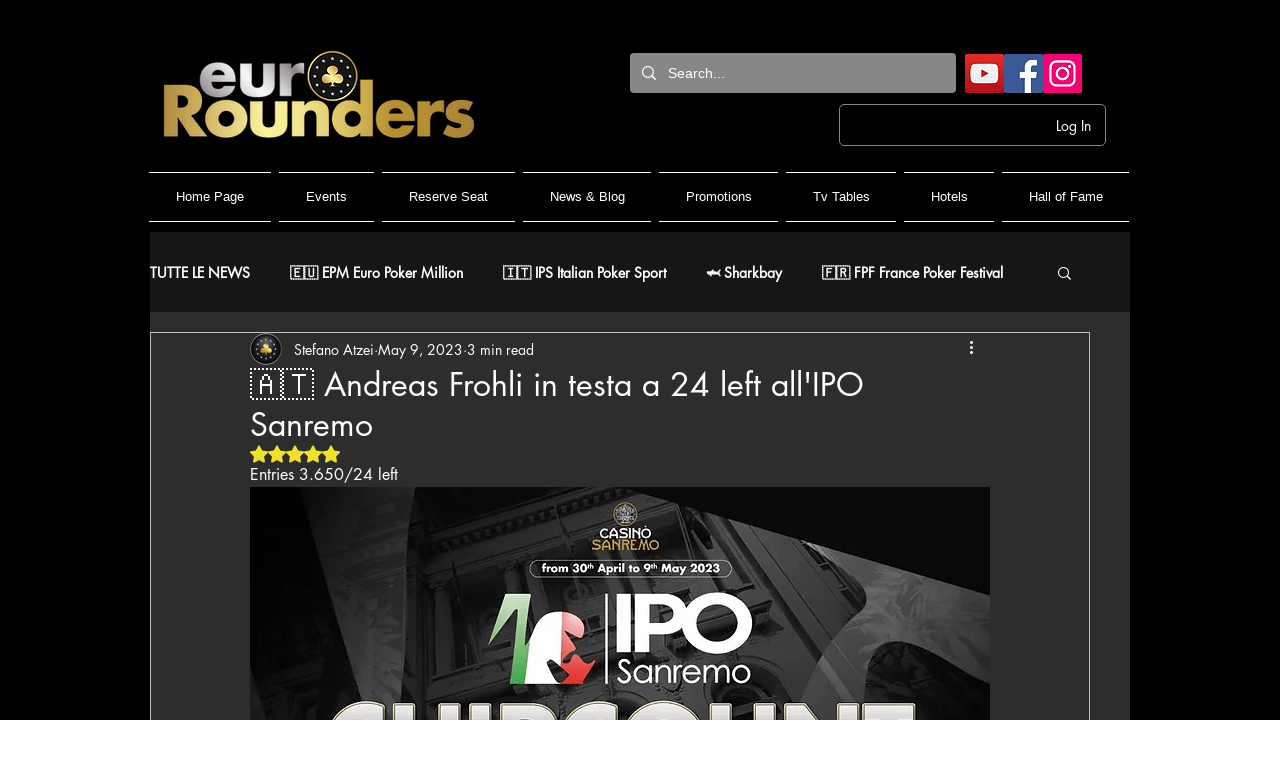

--- FILE ---
content_type: text/css; charset=utf-8
request_url: https://www.eurorounders.com/_serverless/pro-gallery-css-v4-server/layoutCss?ver=2&id=fq3t4-not-scoped&items=3561_1920_3414%7C3467_770_1368%7C3667_770_1368%7C3490_770_1368&container=6727.875_740_979.5_720&options=gallerySizeType:px%7CenableInfiniteScroll:true%7CtitlePlacement:SHOW_ON_HOVER%7CarrowsSize:23%7CimageMargin:5%7CgalleryLayout:4%7CisVertical:false%7CgallerySizePx:300%7CcubeType:fit%7CgalleryThumbnailsAlignment:none
body_size: -105
content:
#pro-gallery-fq3t4-not-scoped .pro-gallery-parent-container{ width: 740px !important; height: 980px !important; } #pro-gallery-fq3t4-not-scoped [data-hook="item-container"][data-idx="0"].gallery-item-container{opacity: 1 !important;display: block !important;transition: opacity .2s ease !important;top: 0px !important;left: 0px !important;right: auto !important;height: 980px !important;width: 551px !important;} #pro-gallery-fq3t4-not-scoped [data-hook="item-container"][data-idx="0"] .gallery-item-common-info-outer{height: 100% !important;} #pro-gallery-fq3t4-not-scoped [data-hook="item-container"][data-idx="0"] .gallery-item-common-info{height: 100% !important;width: 100% !important;} #pro-gallery-fq3t4-not-scoped [data-hook="item-container"][data-idx="0"] .gallery-item-wrapper{width: 551px !important;height: 980px !important;margin: 0 !important;} #pro-gallery-fq3t4-not-scoped [data-hook="item-container"][data-idx="0"] .gallery-item-content{width: 551px !important;height: 980px !important;margin: 0px 0px !important;opacity: 1 !important;} #pro-gallery-fq3t4-not-scoped [data-hook="item-container"][data-idx="0"] .gallery-item-hover{width: 551px !important;height: 980px !important;opacity: 1 !important;} #pro-gallery-fq3t4-not-scoped [data-hook="item-container"][data-idx="0"] .item-hover-flex-container{width: 551px !important;height: 980px !important;margin: 0px 0px !important;opacity: 1 !important;} #pro-gallery-fq3t4-not-scoped [data-hook="item-container"][data-idx="0"] .gallery-item-wrapper img{width: 100% !important;height: 100% !important;opacity: 1 !important;} #pro-gallery-fq3t4-not-scoped [data-hook="item-container"][data-idx="1"].gallery-item-container{opacity: 1 !important;display: block !important;transition: opacity .2s ease !important;top: 0px !important;left: 556px !important;right: auto !important;height: 980px !important;width: 551px !important;} #pro-gallery-fq3t4-not-scoped [data-hook="item-container"][data-idx="1"] .gallery-item-common-info-outer{height: 100% !important;} #pro-gallery-fq3t4-not-scoped [data-hook="item-container"][data-idx="1"] .gallery-item-common-info{height: 100% !important;width: 100% !important;} #pro-gallery-fq3t4-not-scoped [data-hook="item-container"][data-idx="1"] .gallery-item-wrapper{width: 551px !important;height: 980px !important;margin: 0 !important;} #pro-gallery-fq3t4-not-scoped [data-hook="item-container"][data-idx="1"] .gallery-item-content{width: 551px !important;height: 980px !important;margin: 0px 0px !important;opacity: 1 !important;} #pro-gallery-fq3t4-not-scoped [data-hook="item-container"][data-idx="1"] .gallery-item-hover{width: 551px !important;height: 980px !important;opacity: 1 !important;} #pro-gallery-fq3t4-not-scoped [data-hook="item-container"][data-idx="1"] .item-hover-flex-container{width: 551px !important;height: 980px !important;margin: 0px 0px !important;opacity: 1 !important;} #pro-gallery-fq3t4-not-scoped [data-hook="item-container"][data-idx="1"] .gallery-item-wrapper img{width: 100% !important;height: 100% !important;opacity: 1 !important;} #pro-gallery-fq3t4-not-scoped [data-hook="item-container"][data-idx="2"].gallery-item-container{opacity: 1 !important;display: block !important;transition: opacity .2s ease !important;top: 0px !important;left: 1112px !important;right: auto !important;height: 980px !important;width: 551px !important;} #pro-gallery-fq3t4-not-scoped [data-hook="item-container"][data-idx="2"] .gallery-item-common-info-outer{height: 100% !important;} #pro-gallery-fq3t4-not-scoped [data-hook="item-container"][data-idx="2"] .gallery-item-common-info{height: 100% !important;width: 100% !important;} #pro-gallery-fq3t4-not-scoped [data-hook="item-container"][data-idx="2"] .gallery-item-wrapper{width: 551px !important;height: 980px !important;margin: 0 !important;} #pro-gallery-fq3t4-not-scoped [data-hook="item-container"][data-idx="2"] .gallery-item-content{width: 551px !important;height: 980px !important;margin: 0px 0px !important;opacity: 1 !important;} #pro-gallery-fq3t4-not-scoped [data-hook="item-container"][data-idx="2"] .gallery-item-hover{width: 551px !important;height: 980px !important;opacity: 1 !important;} #pro-gallery-fq3t4-not-scoped [data-hook="item-container"][data-idx="2"] .item-hover-flex-container{width: 551px !important;height: 980px !important;margin: 0px 0px !important;opacity: 1 !important;} #pro-gallery-fq3t4-not-scoped [data-hook="item-container"][data-idx="2"] .gallery-item-wrapper img{width: 100% !important;height: 100% !important;opacity: 1 !important;} #pro-gallery-fq3t4-not-scoped [data-hook="item-container"][data-idx="3"]{display: none !important;} #pro-gallery-fq3t4-not-scoped .pro-gallery-prerender{height:980px !important;}#pro-gallery-fq3t4-not-scoped {height:980px !important; width:740px !important;}#pro-gallery-fq3t4-not-scoped .pro-gallery-margin-container {height:980px !important;}#pro-gallery-fq3t4-not-scoped .one-row:not(.thumbnails-gallery) {height:982px !important; width:745px !important;}#pro-gallery-fq3t4-not-scoped .one-row:not(.thumbnails-gallery) .gallery-horizontal-scroll {height:982px !important;}#pro-gallery-fq3t4-not-scoped .pro-gallery-parent-container:not(.gallery-slideshow) [data-hook=group-view] .item-link-wrapper::before {height:982px !important; width:745px !important;}#pro-gallery-fq3t4-not-scoped .pro-gallery-parent-container {height:980px !important; width:740px !important;}